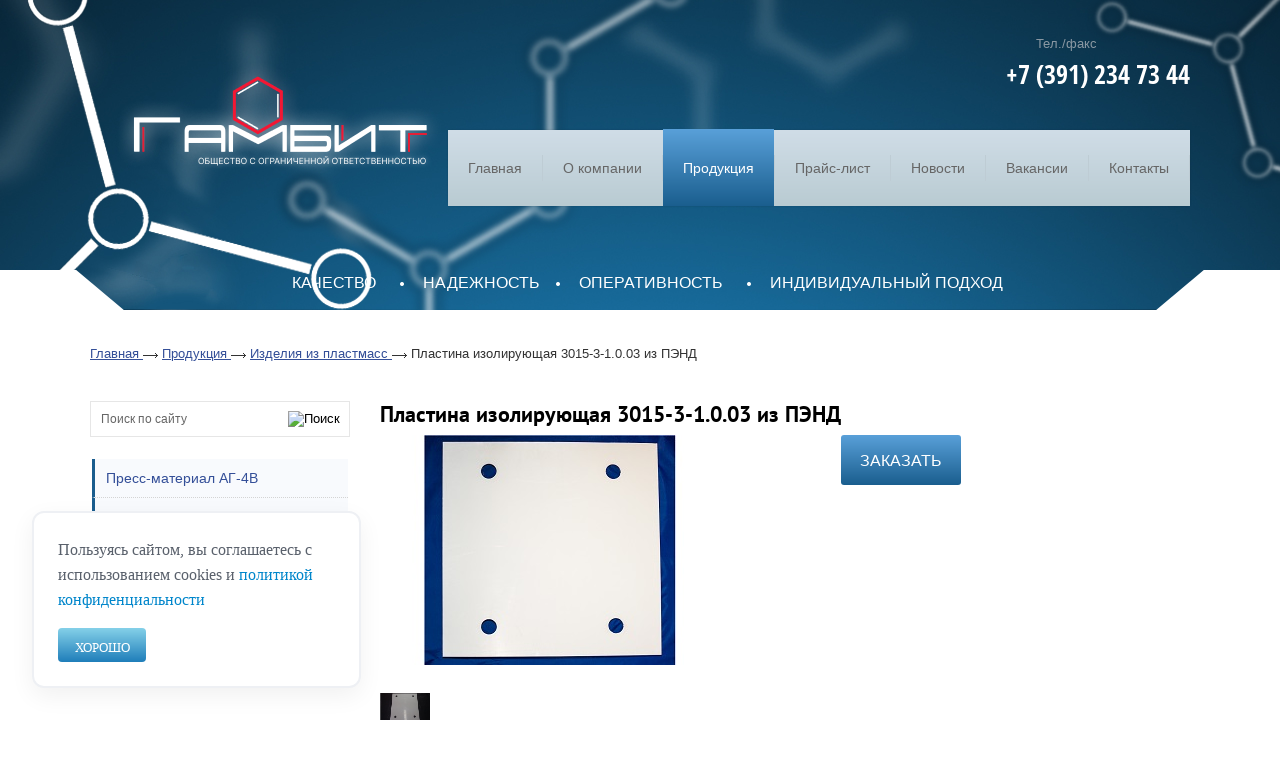

--- FILE ---
content_type: text/html; charset=utf-8
request_url: https://www.stekloplastic.com/produktsiya/izdeliya-iz-plastmass/plastinaizolir3015-detail
body_size: 9293
content:
<!DOCTYPE html>
<!--DOCTYPE html PUBLIC "-//W3C//DTD XHTML 1.0 Strict//EN" "http://www.w3.org/TR/xhtml1/DTD/xhtml1-strict.dtd"-->
<html xmlns="http://www.w3.org/1999/xhtml" xml:lang="ru-ru" lang="ru-ru" dir="ltr" >
	<head>
	<meta name="cmsmagazine" content="514f04b2a7feed8311452d55eddc6b7b" />
<base href="https://www.stekloplastic.com/" />
	<meta name="viewport" content="width=device-width, initial-scale=1.0">

		<!-- The following JDOC Head tag loads all the header and meta information from your site config and content. -->
		  <base href="http://www.stekloplastic.com/produktsiya/izdeliya-iz-plastmass/plastinaizolir3015-detail" />
  <meta name="robots" content="index, follow" />
  <meta http-equiv="content-type" content="text/html; charset=utf-8" />
  <meta name="description" content="Пластина изолирующая 3015-3-1.0.03 из ПЭНД купить в Красноярске по выгодной цене производителя. Доставка по всей России! Цены завода-производителя!" />
  <meta name="generator" content="Joomla! - Open Source Content Management" />
  <title>Пластина изолирующая 3015-3-1.0.03 из ПЭНД купить в Красноярске с доставкой по всей России</title>
  <link href="https://www.stekloplastic.com/produktsiya/izdeliya-iz-plastmass/plastinaizolir3015-detail" rel="canonical" />
  <link rel="stylesheet" href="/templates/default/css/vm-ltr-common.css?vmver=8836" type="text/css" />
  <link rel="stylesheet" href="/templates/default/css/vm-ltr-site.css?vmver=8836" type="text/css" />
  <link rel="stylesheet" href="/components/com_virtuemart/assets/css/vm-ltr-reviews.css?vmver=8836" type="text/css" />
  <link rel="stylesheet" href="/components/com_virtuemart/assets/css/chosen.css?vmver=8836" type="text/css" />
  <link rel="stylesheet" href="/components/com_virtuemart/assets/css/jquery.fancybox-1.3.4.css?vmver=8836" type="text/css" />
  <link rel="stylesheet" href="/media/system/css/modal.css" type="text/css" />
  <script src="/media/jui/js/jquery.min.js" type="text/javascript"></script>
  <script src="/media/jui/js/jquery-noconflict.js" type="text/javascript"></script>
  <script src="/media/jui/js/jquery-migrate.min.js" type="text/javascript"></script>
  <script src="/components/com_virtuemart/assets/js/jquery-ui.min.js" type="text/javascript"></script>
  <script src="/components/com_virtuemart/assets/js/jquery.ui.autocomplete.html.js" type="text/javascript"></script>
  <script src="/components/com_virtuemart/assets/js/jquery.noconflict.js" type="text/javascript" async="async"></script>
  <script src="/components/com_virtuemart/assets/js/vmsite.js?vmver=8836" type="text/javascript"></script>
  <script src="/components/com_virtuemart/assets/js/chosen.jquery.min.js?vmver=8836" type="text/javascript"></script>
  <script src="/components/com_virtuemart/assets/js/dynupdate.js?vmver=8836" type="text/javascript"></script>
  <script src="/components/com_virtuemart/assets/js/vmprices.js?vmver=8836" type="text/javascript"></script>
  <script src="/components/com_virtuemart/assets/js/fancybox/jquery.fancybox-1.3.4.pack.js?vmver=8836" type="text/javascript" defer="defer"></script>
  <script src="/media/system/js/mootools-core.js" type="text/javascript"></script>
  <script src="/media/system/js/core.js" type="text/javascript"></script>
  <script src="/media/system/js/mootools-more.js" type="text/javascript"></script>
  <script src="/media/system/js/modal.js" type="text/javascript"></script>
  <script src="/media/jui/js/bootstrap.min.js" type="text/javascript"></script>
  <script type="text/javascript">

		jQuery(function($) {
			SqueezeBox.initialize({});
			SqueezeBox.assign($('a.modal').get(), {
				parse: 'rel'
			});
		});
		function jModalClose() {
			SqueezeBox.close();
		}
//<![CDATA[
jQuery(document).ready(function() {
		jQuery('#VMmenu18_53992 li.VmClose ul').hide();
		jQuery('#VMmenu18_53992 li .VmArrowdown').click(
		function() {

			if (jQuery(this).parent().next('ul').is(':hidden')) {
				jQuery('#VMmenu18_53992 ul:visible').delay(500).slideUp(500,'linear').parents('li').addClass('VmClose').removeClass('VmOpen');
				jQuery(this).parent().next('ul').slideDown(500,'linear');
				jQuery(this).parents('li').addClass('VmOpen').removeClass('VmClose');
			}
		});
	});
//]]>
jQuery(document).ready(function(){
	jQuery('.hasTooltip').tooltip({"html": true,"container": "body"});
});
  </script>

		<link rel="shortcut icon" href="/favicon.png" type="image/png" />
		<link rel="stylesheet" href="/templates/default/css/template.css" type="text/css" />
		<link rel="stylesheet" href="/templates/default/css/mombil.css" type="text/css" />
		<script src="/templates/default/js/script.js" type="text/javascript"></script>
		<script src="/templates/default/js/parallax.js" type="text/javascript"></script>
		<script src="/templates/default/js/common.js" type="text/javascript"></script>
        <script type="text/javascript">
		jQuery(document).ready(function() {
			jQuery('.moduletable_client').prepend('<button class="next">></button>');
			jQuery('.moduletable_client').prepend('<button class="prev"><</button>');
			jQuery('.tzclients_client').myCarousel({
				btnNext: '.next',
				btnPrev: '.prev',
				visible: 6,
				rotateBy: 1
			});
		});
		</script>
		<script>
		jQuery(document).ready(function(){
		jQuery('#parallax .parallax-layer')
		.parallax({
		mouseport: jQuery('#parallax')
		});
		});
		</script>
		        <script type="text/javascript" src="/templates/default/js/privacy.js"></script>
        <script type="text/javascript">
            privacy({company: 'ООО «Гамбит»', date: '«31»  мая 2018 г.'});
        </script>
	</head>
	<body>

    <style>
        .cookie-notice {
            width: 277px;
            border-radius: 12px;
            border: 2px solid rgba(238, 240, 244, 1);
            box-shadow: 0px 8px 25px 0px rgba(0, 0, 0, 0.06);
            bottom: 32px;
            left: 32px;
            right: 0;
            background: rgba(255, 255, 255, 1);
            color: rgba(90, 97, 108, 1);
            position: fixed;
            font-weight: 600;
            padding: 24px;
            text-align: start;
            z-index: 1000;
            font-family: Roboto;
            font-weight: 400;
            font-size: 16px;
            line-height: 25px;
            display: none;
        }

        .cookie-notice button {
            border-radius: 4px;
            background: linear-gradient(180deg, #85D1E9 0%, #1F7EBA 100%);
            color: white;
            border: none;
            padding: 3px 15px;
            margin-top: 16px;
            cursor: pointer;
            text-transform:uppercase;
            font-family: Roboto;
            font-weight: 400;
            font-size: 13px;
            line-height: 33px;
            width: 88px;
            height: 34px;

        }
        .cookie-notice a{
            text-decoration: none;
        }
        .cookie-notice button:hover{
            background: linear-gradient(180deg, #8bd7ef 0%, #115e8f 100%);
            transition: 0.4s;
        }

        @media (max-width: 600px){
            .catalog_section_list .section_item li a {
                white-space: initial;
            }
            .cookie-notice{
                width: 84%;
                left: 0px;
                bottom: 10px;
                margin: 0 auto;
                font-size: 15px;
            }
            .cookie-notice button{
                width: 91%;
                padding: 3px 15px;
            }
        }

    </style>

    <div class="cookie-notice">
        Пользуясь сайтом, вы соглашаетесь с использованием cookies и
        <a href="/privacy" style="color: rgba(0, 134, 203, 1);">политикой конфиденциальности</a><br>
        <button data-cookie-btn>Хорошо</button>
    </div>

	<div class="m_f">
		<div class="mobil_menu">
			<div class="m_m">
				<img src="/images/menu_mobil.png"><span>Меню</span>
			</div>
		</div>
	</div>
	<div class="shop-menu">
		<ul class="nav menu mobile-menu">

			<li class="item-101 parent">
                <a href="/">Главная</a>
                <ul class="nav-child unstyled small">
                    <li class="item-127">
                        <a href="/vakansii">Вакансии</a>
                    </li>
                </ul>
            </li>

			<li class="item-102"><a href="/o-kompanii">О компании</a></li>
			<li class="item-103"><a href="/produktsiya">Продукция</a></li>
			<li class="item-104"><a href="/prajs-list">Прайс-лист</a></li>
			<li class="item-126"><a href="/novosti">Новости</a></li>
			<li class="item-106"><a href="/kontakty">Контакты</a></li>
		</ul>
	</div>
	<script>
		jQuery('.m_m').click(function() {
			jQuery('.shop-menu').slideToggle(500);
		});
	</script>

	<div id="wrap">
	<div id="top" class="2323">
		<div class="parallax-viewport" id="parallax">

			<!-- слои parallax с разной шириной -->
			
			<div class="parallax-layer layer_1">
			<img alt="Слой шапки сайта" src="/templates/default/images/sloi2.png" alt=""/>
			</div>
			<div class="parallax-layer layer_2">
			<img alt="Бэкграунд шапки сайта" src="/templates/default/images/sloi1.png" />
			</div>
			<div class="parallax-layer layer_3">
			<img alt="Фоновое изображение шапки сайта" src="/templates/default/images/sloi3.png" alt=""/>
			</div>
			<div id="top-inner">
						<div class="moduletable_logo">
						

<div class="custom_logo"  >
	<p><a href="https://www.stekloplastic.com/"><img src="/images/logo.png" alt="Логотип" /></a></p></div>
		</div>
			<div class="moduletable_phone">
						

<div class="custom_phone"  >
	<p><span>Тел./факс</span></p>
<p>+7 (391) 234 73 44</p></div>
		</div>
			<div class="moduletable_menu desktop-menu">
						<ul class="nav menu">
<li class="item-101"><a href="/" >Главная</a></li><li class="item-102"><a href="/o-kompanii" >О компании</a></li><li class="item-103 current active"><a href="/produktsiya" >Продукция</a></li><li class="item-104"><a href="/prajs-list" >Прайс-лист</a></li><li class="item-126"><a href="/novosti" >Новости</a></li><li class="item-127"><a href="/vakansii" >Вакансии</a></li><li class="item-106"><a href="/kontakty" >Контакты</a></li></ul>
		</div>
			<div class="moduletable_ben">
						

<div class="custom_ben"  >
	<ul>
<li>Качество</li>
      
<li>Надежность</li>
    
<li>Оперативность</li>
      
<li>Индивидуальный подход</li>
</ul></div>
		</div>
	
				</div>
		</div>
				
			</div>
		<div id="wrapper">
			<div class="center">
						<div class="moduletable_bread">
						
<ul itemscope itemtype="http://schema.org/BreadcrumbList" class="breadcrumb_bread">
			<li class="active">
			<span class="divider icon-location"></span>
		</li>
	
				<li itemprop="itemListElement" itemscope itemtype="http://schema.org/ListItem">
									<a itemprop="item" href="/" class="pathway">
						<span itemprop="name">
							Главная						</span>
					</a>
				
									<span class="divider">
						<img src="/media/system/images/arrow.png" alt="" />					</span>
								<meta itemprop="position" content="1">
			</li>
					<li itemprop="itemListElement" itemscope itemtype="http://schema.org/ListItem">
									<a itemprop="item" href="/produktsiya/manufacturer/?categorylayout=0&amp;showcategory=1&amp;showproducts=1&amp;productsublayout=0" class="pathway">
						<span itemprop="name">
							Продукция						</span>
					</a>
				
									<span class="divider">
						<img src="/media/system/images/arrow.png" alt="" />					</span>
								<meta itemprop="position" content="2">
			</li>
					<li itemprop="itemListElement" itemscope itemtype="http://schema.org/ListItem">
									<a itemprop="item" href="/produktsiya/izdeliya-iz-plastmass" class="pathway">
						<span itemprop="name">
							Изделия из пластмасс						</span>
					</a>
				
									<span class="divider">
						<img src="/media/system/images/arrow.png" alt="" />					</span>
								<meta itemprop="position" content="3">
			</li>
					<li itemprop="itemListElement" itemscope itemtype="http://schema.org/ListItem" class="active">
				<span itemprop="name">
					Пластина изолирующая 3015-3-1.0.03 из ПЭНД				</span>
				<meta itemprop="position" content="4">
			</li>
		</ul>
		</div>
	
				
				<div id="left">
							<div class="moduletable_search">
						<!--BEGIN Search Box -->
<form action="/produktsiya/search" method="get">
<div class="search_search">
<input name="keyword" id="mod_virtuemart_search" maxlength="20" alt="Поиск" class="inputbox_search" type="text" size="20" value="Поиск по сайту"  onblur="if(this.value=='') this.value='Поиск по сайту';" onfocus="if(this.value=='Поиск по сайту') this.value='';" /><input style="vertical-align :middle;height:16px;border: 1px solid #CCC;" type="image" value="Поиск" class="button_search" src="https://www.stekloplastic.com/components/com_virtuemart/assets/images/vmgeneral/search.png" onclick="this.form.keyword.focus();"/></div>
		<input type="hidden" name="limitstart" value="0" />
		<input type="hidden" name="option" value="com_virtuemart" />
		<input type="hidden" name="view" value="category" />
		<input type="hidden" name="virtuemart_category_id" value="0"/>

	  </form>

<!-- End Search Box -->
		</div>
			<div class="moduletable_cat">
						
<ul class="VMmenu" id="VMmenu18_53992" >

<li class="VmClose">
	<div>
		<a href="/produktsiya/press-material-ag-4v" >Пресс-материал АГ-4В</a>	</div>
</li>

<li class="VmClose">
	<div>
		<a href="/produktsiya/izdeliya-iz-pressmateriala-ag-4v" >Изделия из прессматериала АГ-4В</a>	</div>
</li>

<li class="VmClose">
	<div>
		<a href="/produktsiya/sinteticheskie-smoly" >Синтетические смолы</a>	</div>
</li>

<li class="VmOpen">
	<div>
		<a href="/produktsiya/izdeliya-iz-plastmass" >Изделия из пластмасс</a>	</div>
</li>
</ul>
		</div>
			<div class="moduletable_reklama">
						

<div class="custom_reklama"  >
	<p> </p>
<!--noindex-->
<div><span style="font-size: 14pt; color: #ff0000;">Реализуем: </span><br /><span style="font-size: 14pt; color: #ff0000;">Карбамид марки "А" </span><br /><span style="font-size: 14pt; color: #ff0000;">ГОСТ 2081-2010 </span></div>
<div><span style="font-size: 14pt; color: #ff0000;">Упаковка: мешок пп, 50 кг нетто</span></div>
<div><span style="font-size: 14pt; color: #ff0000;">Цена: 48 руб/кг с НДС</span></div>
<div><span style="font-size: 14pt; color: #ff0000;">Возможен наличный и безналичный расчёт.</span></div>
<div>Купим: <br />Бочки металлические Б/У 200л <br />звонить тел. +7 904 892 0028</div>
<div>На рынке появился материал АГ-4В из некачественного сырья, который не соответствует заявленным характеристикам ГОСТ 20437-89.<br />Требуйте сертификат качества!</div>
<div>Реализуем: <br />Формалин технический марки ФМ, ГОСТ 1625-2016 от 20кг;<br />Фенол технический марки А, ГОСТ 23519-93</div>
<div>Изготавливаем детали <br />любой сложности <br />по чертежам заказчика из пресс-материала АГ-4В</div>
<div>Оказываем услуги <br />по производству изделий <br />из давальческого сырья</div>
<div>Требуется: токарь ЧПУ <br />з/п 40-50 тыс. рублей <br />Опыт работы</div>
<!--/noindex--></div>
		</div>
	
				</div>

				<div id="component_vm">
					
					<div id="system-message-container">
	</div>

					
<div class="productdetails-view productdetails">

    
		<!--<div class="back-to-category">
    	<a href="/produktsiya/izdeliya-iz-plastmass" class="product-details" title="Изделия из пластмасс">Вернуться к: Изделия из пластмасс</a>
	</div>-->

        <h1>Пластина изолирующая 3015-3-1.0.03 из ПЭНД</h1>
    	<span class="sku"></span>    
    
    
    
    <div class="vm-product-container">
	<div class="vm-product-media-container">
	<div class="main-image">
		<a  rel='vm-additional-images' href="https://www.stekloplastic.com/images/stories/virtuemart/product/gambit_-1613.jpg"><img src="/images/stories/virtuemart/product/gambit_-1613.jpg" alt=""  /></a>		<div class="clear"></div>
	</div>
	
	</div>

	<div class="vm-product-details-container">
        <div class="push">Заказать</div>
        <script>
            jQuery(document).ready(function () {
                jQuery('.push').click(function () {
                    jQuery('.form_product').toggle(500);
                    jQuery('.item_prod').val(jQuery('.productdetails-view.productdetails h1').text());
                })
                jQuery('.close').click(function () {
                    jQuery('.form_product').toggle(500);
                })
            })
        </script>
	    <div class="spacer-buy-area">

		
		 <div class="clear"></div>
	<div class="addtocart-area">
		<form method="post" class="product js-recalculate" action="/produktsiya">
						<input type="hidden" name="option" value="com_virtuemart"/>
			<input type="hidden" name="view" value="cart"/>
			<input type="hidden" name="virtuemart_product_id[]" value="71"/>
			<input type="hidden" class="pname" value="Пластина изолирующая 3015-3-1.0.03 из ПЭНД"/>
			<input type="hidden" name="Itemid" value="103"/>		</form>

	</div>


		
	    </div>
	</div>
	<div class="clear"></div>


    </div>
<div class="additional-images">
			<div class="floatleft">
			<a title="20170331_111119" rel='vm-additional-images' href="https://www.stekloplastic.com/images/stories/virtuemart/product/20170331_111119.jpg"><img src="/images/stories/virtuemart/product/resized/20170331_111119_0x230.jpg" alt="20170331_111119"  /></a>		</div>
		<div class="clear"></div>
</div>

	        <div class="product-description">
	    	<span class="title">Описание</span>
	<p>Изолирующая пластина 3015-3-1.0.03 из полиэтилена низкого давления, с параметрами:</p>
<p>     600мм х 660мм,  толщина 4мм </p>        </div>
	
    
<script id="updDynamicListeners_js" type="text/javascript">//<![CDATA[ 
jQuery(document).ready(function() { // GALT: Start listening for dynamic content update.
	// If template is aware of dynamic update and provided a variable let's
	// set-up the event listeners.
	if (Virtuemart.container)
		Virtuemart.updateDynamicUpdateListeners();

}); //]]>
</script><script id="updateChosen_js" type="text/javascript">//<![CDATA[ 
if (typeof Virtuemart === "undefined")
	var Virtuemart = {};
	Virtuemart.updateChosenDropdownLayout = function() {
		var vm2string = {editImage: 'edit image',select_all_text: 'Выбрать все',select_some_options_text: 'Доступен для всех'};
		jQuery(function($) {
			jQuery(".vm-chzn-select").chosen({enable_select_all: true,select_all_text : vm2string.select_all_text,select_some_options_text:vm2string.select_some_options_text,disable_search_threshold: 5});
		});
	}
	Virtuemart.updateChosenDropdownLayout(); //]]>
</script><script id="vm.countryState_js" type="text/javascript"> //<![CDATA[
		jQuery( function($) {
			$("#virtuemart_country_id").vm2front("list",{dest : "#virtuemart_state_id",ids : "",prefiks : ""});
		});
//]]> </script><script id="vm.countryStateshipto__js" type="text/javascript"> //<![CDATA[
		jQuery( function($) {
			$("#shipto_virtuemart_country_id").vm2front("list",{dest : "#shipto_virtuemart_state_id",ids : "",prefiks : "shipto_"});
		});
//]]> </script><script id="jsVars_js" type="text/javascript">//<![CDATA[ 
vmSiteurl = 'https://www.stekloplastic.com/' ;
vmLang = "";
Virtuemart.addtocart_popup = '1' ; 
usefancy = true; //]]>
</script><script id="ready.vmprices_js" type="text/javascript">//<![CDATA[ 
jQuery(document).ready(function($) {
	Virtuemart.product(jQuery("form.product"));

	/*$("form.js-recalculate").each(function(){
		if ($(this).find(".product-fields").length && !$(this).find(".no-vm-bind").length) {
			var id= $(this).find('input[name="virtuemart_product_id[]"]').val();
			Virtuemart.setproducttype($(this),id);

		}
	});*/
}); //]]>
</script><script id="popups_js" type="text/javascript"> //<![CDATA[
	jQuery(document).ready(function($) {
		
			$('a.ask-a-question, a.printModal, a.recommened-to-friend, a.manuModal').click(function(event){
              event.preventDefault();
		      $.fancybox({
		        href: $(this).attr('href'),
		        type: 'iframe',
		        height: 550
		        });
		      });
			
	});
//]]> </script><script id="imagepopup_js" type="text/javascript">//<![CDATA[ 
jQuery(document).ready(function() {
		Virtuemart.updateImageEventListeners()
	});
	Virtuemart.updateImageEventListeners = function() {
		jQuery("a[rel=vm-additional-images]").fancybox({
			"titlePosition" 	: "inside",
			"transitionIn"	:	"elastic",
			"transitionOut"	:	"elastic"
		});
		jQuery(".additional-images a.product-image.image-0").removeAttr("rel");
		jQuery(".additional-images img.product-image").click(function() {
			jQuery(".additional-images a.product-image").attr("rel","vm-additional-images" );
			jQuery(this).parent().children("a.product-image").removeAttr("rel");
			var src = jQuery(this).parent().children("a.product-image").attr("href");
			jQuery(".main-image img").attr("src",src);
			jQuery(".main-image img").attr("alt",this.alt );
			jQuery(".main-image a").attr("href",src );
			jQuery(".main-image a").attr("title",this.alt );
			jQuery(".main-image .vm-img-desc").html(this.alt);
		}); 
	} //]]>
</script><script id="ajaxContent_js" type="text/javascript">//<![CDATA[ 
Virtuemart.container = jQuery('.productdetails-view');
Virtuemart.containerSelector = '.productdetails-view'; //]]>
</script> </div> 




					
				</div>
				
			</div>
					</div>
		<div id="bottom">
			<div id="bottom-inner">	
				<div id="bottom-left">	
				<div class="copy"><span>ООО «Гамбит»</span><br>Химический завод по производству стеклопластика АГ-4В</div>
					
					<div class="year">STEKLOPLASTIC.COM  &copy; 2026 <br/><span>Все права защищены</span></div>
                    <a href="/privacy" class="footer-privacy">Положение о защите персональных данных</a>
							<div class="moduletable_soc">
						

<div class="custom_soc"  >
	<p><img src="/images/fb.png" alt="" /> <img src="/images/vk.png" alt="" /> <img src="/images/tw.png" alt="" /> <img src="/images/goo.png" alt="" /> <img src="/images/in.png" alt="" /></p></div>
		</div>
	
				</div>
				<div id="bottom-right">	
				<script type="text/javascript" charset="utf-8" async src="https://api-maps.yandex.ru/services/constructor/1.0/js/?sid=oYlWbx04zbGq_VDvvd8LkWcb3qai-aR1&width=320&height=260&lang=ru_RU&sourceType=constructor&scroll=true"></script>
							<div class="moduletable_con">
							<h3>Контакты</h3>
						

<div class="custom_con"  >
	<p>ООО “Гамбит”</p>
<p> </p>
<div>
<p>Россия. г. <span itemprop="addressLocality">Красноярск</span></p>
<p>ул. <span itemprop="streetAddress">26 бакинских комиссаров д. 1, офис 117</span></p>
<p> </p>
<p>Время работы: пн. - чт. 8-17, пт. 8-16, сб.вс - выходной</p>
<p> </p>
<p><span itemprop="telephone">+7 (391) 234-72-15</span>, +7 950 413 9467 Начальник ОМТС</p>
<p>+7 (391) 234-72-15, +7 950 423 0139 Менеджер по продажам<span style="font-size: 8pt;"> </span></p>
<p><span itemprop="telephone">+7 (391) 234-72-14</span>, +7 950 422 2187 Менеджер по продажам</p>
<p><span itemprop="telephone">+7 (950) 436-92-47</span>  Заместитель директора по технологии и производству<span style="font-size: 8pt;"><br /></span></p>
</div></div>
		</div>
	
					
				</div>
				<div class="clr"></div>
			</div>
			<div class="clr"></div>
			
		</div>
		<div id="copyright">
					<a href="https://itb-company.com" target="_blank">Поддержка и разработка ITB Company</a>
			</div>
	</div>
	<!-- Yandex.Metrika counter -->
<script type="text/javascript">
    (function (d, w, c) {
        (w[c] = w[c] || []).push(function() {
            try {
                w.yaCounter38862755 = new Ya.Metrika({
                    id:38862755,
                    clickmap:true,
                    trackLinks:true,
                    accurateTrackBounce:true,
                    webvisor:true
                });
            } catch(e) { }
        });

        var n = d.getElementsByTagName("script")[0],
            s = d.createElement("script"),
            f = function () { n.parentNode.insertBefore(s, n); };
        s.type = "text/javascript";
        s.async = true;
        s.src = "https://mc.yandex.ru/metrika/watch.js";

        if (w.opera == "[object Opera]") {
            d.addEventListener("DOMContentLoaded", f, false);
        } else { f(); }
    })(document, window, "yandex_metrika_callbacks");
</script>
<noscript><div><img src="https://mc.yandex.ru/watch/38862755" style="position:absolute; left:-9999px;" alt="" /></div></noscript>
<!-- /Yandex.Metrika counter -->

            <div class="form_product">
            		<div class="moduletable">
						<script type="text/javascript" src="https://www.stekloplastic.com/media/mod_simpleform2/js/jquery.form.min.js"></script>
<script type="text/javascript" src="https://www.stekloplastic.com/media/mod_simpleform2/js/simpleform2.js"></script>
<link href="https://www.stekloplastic.com/media/mod_simpleform2/css/styles.css" rel="stylesheet" />
<script type="text/javascript">var SF2Lang=window.SF2Lang||{};SF2Lang["send"] = "Отправить";SF2Lang["close"] = "Закрыть";</script>
<script type="text/javascript">var SF2Config=window.SF2Config||{};SF2Config["simpleForm2_106"]={"ajaxURI": "https://www.stekloplastic.com/modules/mod_simpleform2/index.php","onBeforeSend": function(form){return true;},"onAfterReceive": function(form,responce){return true;},};</script><form method="post" id="simpleForm2_106" name="simpleForm2_106" enctype="multipart/form-data" class="simpleForm2  sf2Style-default sf2Layout-blocks sf2LayoutMode-full-width" ><input type="hidden" name="moduleID" value="106" /><input type="hidden" name="task" value="sendForm" /><input type="hidden" name="Itemid" value="103" /><input type="hidden" name="url" value="http://www.stekloplastic.com/produktsiya/izdeliya-iz-plastmass/plastinaizolir3015-detail?showall=1" /><input type="hidden" name="language" value="ru-RU" /><div class="sf2-header"><div class="sf2-title">Заказать звонок</div><div class="sf2-description">Оставьте заявку и наши специалисты свяжутся с вами в ближайшее время</div></div><div class="sf2-body">
<div class="close">
<img src="/images/close.png"/>
</div>
<div class='sf2-form-group no-label'>
<div class="sf2-form-item" id="simpleForm2_106_vashe_imja" ><div class="sf2-form-label-wrap"><label for="simpleForm2_106_vashe_imja_elem">Ваше имя <span class="sf2-required">*</span></label></div><div class="sf2-form-element-wrap"><input  placeholder="Имя" type="text" required="required" name="vashe_imja" id="simpleForm2_106_vashe_imja_elem" class=" sf2-element" /></div></div>
</div>
<div class='sf2-form-group no-label'>
<div class="sf2-form-item" id="simpleForm2_106_vash_telefon" ><div class="sf2-form-label-wrap"><label for="simpleForm2_106_vash_telefon_elem">Ваш телефон <span class="sf2-required">*</span></label></div><div class="sf2-form-element-wrap"><input  placeholder="Телефон" type="text" required="required" name="vash_telefon" id="simpleForm2_106_vash_telefon_elem" class=" sf2-element" /></div></div>
</div>
<div class='sf2-form-group' style="display:none;">
<div class="sf2-form-item" id="simpleForm2_106_imja_produkta" ><div class="sf2-form-label-wrap"><label for="simpleForm2_106_imja_produkta_elem">Имя продукта</label></div><div class="sf2-form-element-wrap"><input  class="item_prod sf2-element" type="text" name="imja_produkta" id="simpleForm2_106_imja_produkta_elem" /></div></div>
</div>
<div class='sf2-form-group rever'>
<div class="sf2-form-item" id="simpleForm2_106_cefdb516be5de8dd522d7f6778f8c5b1" ><div class="sf2-form-element-wrap"><div class="sf2-checkboxes"><label class="sf2-checkbox-label"><input type="checkbox" name="cefdb516be5de8dd522d7f6778f8c5b1" value="ok" /><i></i>Согласие на</label>
</div></div></div>
 <a href="javascript:void(0);" class="privacy"> Политику конфиденциальности</a>
</div>
<div class='sf2-form-group'>
<div class="sf2-form-item" id="simpleForm2_106_f9e6f52fe46f18fdddc2e500edd7ff9b" ><div class="sf2-form-element-wrap"><span class="sf2-submit-container"><button  type="submit" name="f9e6f52fe46f18fdddc2e500edd7ff9b" id="simpleForm2_106_f9e6f52fe46f18fdddc2e500edd7ff9b_elem" class=" sf2-element">Отправить</button></span></div></div>
</div>
</div></form>		</div>
	
        </div>
    	
	<script>
document.getElementById('toggle').addEventListener('click', function(event) {
    event.preventDefault(); // Предотвращаем перезагрузку страницы

    // Находим скрытую форму
    var hiddenForm = document.getElementById('hiddenForm');
    
    // Проверяем, отображается ли форма, и переключаем видимость
    if (hiddenForm.style.display === 'none') {
        hiddenForm.style.display = 'block'; // Показываем форму
    } else {
        hiddenForm.style.display = 'none'; // Скрываем форму
    }
});
</script>

	</body>
</html>


--- FILE ---
content_type: text/css
request_url: https://www.stekloplastic.com/templates/default/css/vm-ltr-common.css?vmver=8836
body_size: 2332
content:

/* vm-general.css */
*:focus { outline: none; }
.clr {clear:both;overflow:hidden;}
.clear,br.clear{clear:both;}
div.clear {height:0px;line-height: 0px;font-size: 0px; margin:0;padding:0;}
.dummy{background: none;width:5%;}
div.spacer {position: relative;}
div.spaceStyle{padding: 0px; margin: 5px; spacing: 0px;}
.icons{text-align:right;float:right;margin:4px 0 10px 30px;}
.vmicon, .vmiconFE{background:url(../images/vm2-sprite.png) no-repeat top left;}
fieldset {border:none;}
.vmquote{font-size:smaller;}
.vm-notice{color: #CC0000;}
span.bold,div.bold{font-weight:700;}

/* hide inline style as class */
.floatright,span.floatright{float:right;}
.floatleft,span.floatleft{float:left;}
.vm-display {display: block;} 
.vm-nodisplay {display: none;}
.line-through{text-decoration:line-through}
.inline{display: inline;}
td.pricePad{padding-right: 10px;}
td.priceCol{white-space:nowrap;}
.priceColor2{color:gray;}

/* hide inline style as class END */

/* general style - needs to be at the beginning so it can be overwritten by specific style later */
.additional-images,.featured-view .product-price,.latest-view .product-price,.topten-view .product-price,.recent-view .product-price,.output-billto,.output-shipto{margin:10px 0;}
.ask-a-question,.manufacturer,.manufacturer-details-view .email-weblink,.manufacturer-details-view .description{margin:0 0 10px;}
.customer-reviews,.ask-a-question-view .form-field{margin:25px 0 0;}
/*span.title{font-weight:700;display:block;border-bottom:solid #CAC9C9 1px;font-size:14px;margin:0 0 6px;}*/
span.variant-name,span.custom-variant-name{width:100px;float:left;display:block;margin-bottom:5px;}

.browse-view .row .product .spacer img,.related-products-view .row .product .spacer img{width:auto;height:auto;}
.display-number,.control-buttons,.right{text-align:right !important;}
.general-bg,input.custom-attribute,input.quantity-input,.manufacturer-product-link a,a.ask-a-question,input.vm-default,a.product-details,a.details,div.details,button.default{background:#e8e8e8 url(../images/vmgeneral/backgrounds.png) top repeat-x;border:solid #CAC9C9 1px;border-radius:4px;-webkit-border-radius:4px;-moz-border-radius:4px;color:#777;text-decoration:none;padding:5px 5px 4px;}
span.custom-variant-inputbox input.custom-attribute:hover,span.quantity-box input.quantity-input:hover,input.vm-default:hover,span.quantity-box input.quantity-input:hover,.ask-a-question-view input.counter:hover,.ask-a-question-view input#email:hover,table.user-details input:hover,a.ask-a-question:hover,a.details:hover,div.details:hover,a.product-details:hover,button.default:hover{
    background:#e8e8e8 url(../images/vmgeneral/backgrounds.png) repeat-x;
    background-position:0 -40px;
    color:#000;
    text-decoration:none;
}
/* Let's have a general button for pagination, backtocat, whatever
button, .button {padding: 4px 6px;border: 1px solid #666;background-color: #f5fffa;}
*/
/* general style END */

#ui-tabs ul#tabs{list-style-type:none;overflow:hidden;margin:0;padding:1.0em 1.0em 0;}
#ui-tabs ul#tabs li{display:inline-block;cursor:pointer;background:#f2f2f2;padding:0.5em 1.0em 0.2em;}
#ui-tabs ul#tabs li.current{display:inline-block;background:#ccc;color:#444;}
#ui-tabs .tabs{padding:1.0em;}
#ui-tabs .dyn-tabs{overflow:auto;display:none;}

/* Align rows in products sublayout */
.vm-col {margin: 0.1em 0.1em;width: 60%;}
.vm-col-1 {width: 100%;} .vm-col-2 {width: 48%;} .vm-col-3 {width: 31.914893614%;} .vm-col-4 {width: 23.8%;} .vm-col-5 {width: 19%;} .vm-col-6 {width: 16%;} .vm-col-8 {width: 12%;} .vm-col-9 {width: 11%;} .vm-col-10 {width: 9%;} .vm-col-11 {width: 8%;} .vm-col-12 {width: 7%;}
/* Products sublayout end */


.vm2-modallink{height:16px;margin-left: 3px;vertical-align:top;width:16px;display:inline-block; background: url("../images/icon_external_link.gif") no-repeat scroll left top transparent;}
.vm2-warning{background-position:0 -1383px;width:50px;height:40px;}

input.highlight-button{background:#0077b3 ; color:#fff;border:1px solid #00669a;border-radius:4px;-webkit-border-radius:4px;-moz-border-radius:4px;font-size:12px;cursor:pointer;text-align:center;letter-spacing:1px;display:inline-block;text-decoration:none;padding:4px 8px 2px;}
input.highlight-button:visited{color:#fff;}

button.default{display:inline-block;cursor:pointer;padding:5px 8px 4px;}
button.default:hover{color:#777;}
a.highlight,a.highlight:visited{background:#0077b3 ;border:solid #00669a 1px;border-radius:4px;-webkit-border-radius:4px;-moz-border-radius:4px;display:inline-block;text-decoration:none;background-position:0 -160px;color:#fff;padding:3px 8px 1px;}
textarea.virtuemart{background:#fff;border:solid #ccc 1px;border-radius:4px;-webkit-border-radius:4px;-moz-border-radius:4px;color:#777;text-align:left;padding:5px 5px 4px;}

.vm-button-correct,.vm-button-correct:hover,.vm-button-correct:visited{font-size:1.2em;font-weight:700;display:inline-block;text-decoration:none;color:#777;}
.vm-button-correct,.vm-button-correct:link,.vm-button-correct:visited{background:#0077b3 ;background-position:0 -160px;color:#fff;border:solid #00669a 1px;border-radius:4px;-webkit-border-radius:4px;-moz-border-radius:4px;cursor:pointer;text-align:center;letter-spacing:1px;display:inline-block;text-decoration:none;padding:6px 12px 3px;}
.vm-button-correct:hover{background-position:0 -200px;color:#f2f2f2;text-decoration:none;}

.width1{width:1%;}.width2{width:2%;}.width3{width:3%;}.width4{width:4%;}.width5{width:5%;}.width6{width:6%;}.width7{width:7%;}.width8{width:8%;}.width9{width:9%;}.width10{width:10%;}.width11{width:11%;}.width12{width:12%;}.width13{width:13%;}.width14{width:14%;}.width15{width:15%;}.width16{width:16%;}.width17{width:17%;}.width18{width:18%;}.width19{width:19%;}.width20{width:20%;}.width21{width:21%;}.width22{width:22%;}.width23{width:23%;}.width24{width:24%;}.width25{width:25%;}.width26{width:26%;}.width27{width:27%;}.width28{width:28%;}.width29{width:29%;}.width30{width:30%;}.width31{width:31%;}.width32{width:32%;}.width33{width:33%;}.width34{width:34%;}.width35{width:35%;}.width36{width:36%;}.width37{width:37%;}.width38{width:38%;}.width39{width:39%;}.width40{width:40%;}.width41{width:41%;}.width42{width:42%;}.width43{width:43%;}.width44{width:44%;}.width45{width:45%;}.width46{width:46%;}.width47{width:47%;}.width48{width:48%;}.width49{width:49%;}.width50{width:50%;}.width51{width:51%;}.width52{width:52%;}.width53{width:53%;}.width54{width:54%;}.width55{width:55%;}.width56{width:56%;}.width57{width:57%;}.width58{width:58%;}.width59{width:59%;}.width60{width:60%;}.width61{width:61%;}.width62{width:62%;}.width63{width:63%;}.width64{width:64%;}.width65{width:65%;}.width66{width:66%;}.width67{width:67%;}.width68{width:68%;}.width69{width:69%;}.width70{width:70%;}.width71{width:71%;}.width72{width:72%;}.width73{width:73%;}.width74{width:74%;}.width75{width:75%;}.width76{width:76%;}.width77{width:77%;}.width78{width:78%;}.width79{width:79%;}.width81{width:81%;}.width82{width:82%;}.width83{width:83%;}.width84{width:84%;}.width85{width:85%;}.width86{width:86%;}.width87{width:87%;}.width88{width:88%;}.width89{width:89%;}.width90{width:90%;}.width91{width:91%;}.width92{width:92%;}.width93{width:93%;}.width94{width:94%;}.width95{width:95%;}.width96{width:96%;}.width97{width:97%;}.width98{width:98%;}.width99{width:99%;}.width100{width:100%;}

--- FILE ---
content_type: text/css
request_url: https://www.stekloplastic.com/templates/default/css/template.css
body_size: 3672
content:
@charset "UTF-8";
@font-face {
    font-family: 'OpenSans-CondBold';
    src: url('OpenSans-CondBold.ttf');
    src: local('O'),
    url('OpenSans-CondBold.ttf') format('truetype');
    font-weight: normal;
    font-style: normal;
}

@font-face {
    font-family: 'PTSansRegular';
    src: url('PTSansRegular.ttf');
    src: local('O'),
    url('PTSansRegular.ttf') format('truetype');
    font-weight: normal;
    font-style: normal;
}

@font-face {
    font-family: 'PTSansBold';
    src: url('PTSansBold.ttf');
    src: local('O'),
    url('PTSansBold.ttf') format('truetype');
    font-weight: normal;
    font-style: normal;
}

* {
    margin: 0;
    padding: 0;
}

body {
    background: #fff;
    width: 100%;
    font-size: 14px;
    font-family: 'Arial', sans-serif;
}

a {
    color: #344f98;
}

a:hover {
    text-decoration: none;
}

h1, h2, h3, h4, h5, h6 {
    font-family: 'PTSansBold';
    font-weight: normal;
}

table {
    font-family: "Lucida Sans Unicode", "Lucida Grande", Sans-Serif;
    text-align: left;
    border-collapse: separate;
    border-spacing: 5px;
    background: #7DA1B5;
    color: #656665;
    border: 16px solid #7DA1B5;
    border-radius: 20px;
}

th {
    font-size: 18px;
    padding: 10px;
}

td {
    background: #fff;
    padding: 10px;
}

.clr {
    clear: both;
}

/* #wrap {
overflow: hidden;
} */
#wrapper {
    width: 1100px;
    margin: 0 auto;
}

#top {
    height: 310px;
    background: url('../images/fon.jpg') no-repeat top center;
    background-size: 100% 100%;
}

#top-inner {
    width: 1100px;
    margin: 0px auto;
    position: relative;
    height: 310px;
}

.parallax-viewport { /* ????? ????????? ????? */
    width: 100%;
    height: 310px;
    background: url('../images/fon.jpg') no-repeat top center;
}

.parallax-viewport {
    /* ??? ?? ??????? ??????, ??? ??? ??? ???? ? ???? ???????
    ????? ?????????? width ? height*/
    position: relative;
    overflow: hidden;
}

.parallax-layer {
    /* ???????????? ???????????????? ??? ?????? ???????? */
    position: absolute;
}

.layer_1 {
    width: 98%;
    height: 333px;
}

.layer_2 {
    width: 95%;
    height: 334px;
}

.layer_3 {
    width: 91%;
    height: 295px;
}

.layer_3 img {
    position: absolute;
    top: -12px;
    right: -140px;
}

.moduletable_logo {
    float: left;
    margin: 40px 0 0 0;
}

.moduletable_form {
    float: left;
    margin: 50px 0 0 350px;
    background: url(../images/phone.png) no-repeat center left;
    padding: 13px 0 13px 50px;
}

.moduletable_form .sscf-popup {
    cursor: pointer;
    background: none !important;
    border-radius: 0 !important;
    font-family: 'PTSansRegular';
    border: none;
    color: #fff;
    font-size: 14px;
    padding: 0px;
    display: block;
    transition: all 0.4s ease;
    border-bottom: 1px dashed #fff;
}

.moduletable_phone {
    float: right;
    font-family: 'OpenSans-CondBold';
    font-size: 26px;
    color: #fff;
    margin: 20px 0 0 0;
}

.moduletable_phone span {
    color: #8997a2;
    font-size: 13px;
    font-family: 'Arial', sans-serif;
    padding: 0 30px;
}

.moduletable_ben {
    clear: both;
    position: relative;
    top: 58px;
    width: 1080px;
    margin: 0 auto;
    text-align: center;
}

.moduletable_ben::before, .moduletable_ben::after {
    position: absolute;
    content: "";
    height: 40px;
    width: 9999px;
    bottom: -18px;
}

.moduletable_ben::before {
    background: #fff;
    right: 100%;
    transform: skew(50deg);
}

.moduletable_ben::after {
    background: #fff;
    left: 100%;
    transform: skew(-50deg);
}

.moduletable_ben li {
    color: #fff;
    text-transform: uppercase;
    display: inline;
    padding: 15px 0px 18px 15px;
    font-size: 16px;
    position: relative;
}

.moduletable_ben li:before {
    position: absolute;
    content: '';
    background: url(../images/disc.png) no-repeat center left;
    width: 5px;
    height: 5px;
    top: 43%;
    left: -8px;
}

.moduletable_ben li:first-child:before {
    background: none;
}

/*����*/
.moduletable_menu {
    clear: both;
    position: absolute;
    right: 0;
    top: 130px;
}

.moduletable_menu ul {
    background: linear-gradient(to top, #b9cbd2, #d0dde7);
    padding: 30px 0;
    box-shadow: 0 0 3px -2px #000;
}

.moduletable_menu ul li {
    list-style-type: none;
    display: inline;
    padding: 5px 0px;
    font-size: 14px;
    border-right: 1px solid #beccd4;
}

.moduletable_menu ul li.active a,
.moduletable_menu ul li:hover a {
    color: #fff;
    background: linear-gradient(to top, #1a5e8e, #59a0d9);
}

.moduletable_menu ul li a {
    color: #666666;
    text-decoration: none;
    padding: 31px 20px 30px;
}

#wrapper div.center {
    margin: 35px 0 0 0;
}

.moduletable_naprav h3 {
    font-size: 22px;
    text-transform: uppercase;
    text-align: center;
    margin: 0px 0px 35px;
    padding: 10px 0 0 0;
}

.moduletable_naprav .item {
    clear: both;
    padding: 20px 0;
}

.moduletable_naprav .item_img {
    float: left;
    margin: 0 20px 0 0;
}

.moduletable_naprav .item_text {
    overflow: hidden;
    padding: 35px 0 0;
    color: #999999;
}

.moduletable_naprav .item_text h4 {
    font-size: 16px;
    text-transform: uppercase;
    color: #333333;
    font-family: 'Arial', sans-serif;
    margin: 0 0 10px 0;
    font-weight: bold;
}

.moduletable_naprav .item_text .readmore {
    color: rgb(52, 79, 152);
    font-size: 13px;
    display: block;
    margin: 10px 0px;
}

.moduletable_naprav .text {
    font-size: 22px;
    color: #888888;
    font-weight: bold;
    text-align: center;
    clear: both;
    padding: 50px 0 70px;
}

.moduletable_client {
    background: #e3e4e6;
    padding: 0 0 80px 0;
    position: relative;
}

.moduletable_client h3 {
    font-size: 22px;
    color: #333333;
    text-transform: uppercase;
    text-align: center;
    padding: 60px 0;
}

.moduletable_client ul li {
    display: inline;
    padding: 0 15px;
}

.tzclients_client {
    margin: 0 auto;
}

.tzclients_client {
	width: 925px !important;
}

.moduletable_client .prev {
    position: absolute;
    background: url(../images/prev.png) no-repeat center;
    left: 0;
    top: 50%;
    border: none;
    text-indent: -9999px;
    width: 30px;
    height: 45px;
    cursor: pointer;
}

.moduletable_client .next {
    position: absolute;
    background: url(../images/next.png) no-repeat center;
    right: 0;
    top: 50%;
    border: none;
    text-indent: -9999px;
    width: 30px;
    height: 45px;
    cursor: pointer;
}

.moduletable_client::before, .moduletable_client::after {
    position: absolute;
    content: "";
}

.moduletable_client::before {
    background: #e3e4e6;
    width: 100%;
    height: 372px;
    left: 0;
}

.moduletable_company h3 {
    font-size: 22px;
    color: #333333;
    text-transform: uppercase;
    text-align: center;
    padding: 80px 0 45px;
}

.moduletable_company {
    color: #888888;
    padding: 0 60px;
}

.moduletable_company p {
    line-height: 1.7;
}

.moduletable_bread {
    margin: 0 0 40px 0;
}

.moduletable_bread li {
    display: inline;
    font-size: 13px;
    color: #333333;
}

.moduletable_bread li a {

}

#component {
    font-family: 'PTSansRegular';
    font-size: 13px;
}

#component p,
#component_vm p {
    padding: 0 0 10px 0;
    line-height: 1.7;
}

#component h2, #component h2 a,
#component_vm h1 {
    color: #000;
    font-size: 22px;
    text-decoration: none;
    margin: 0 0 20px 0;
    text-align: left;
}

#component h2 a:hover {
    color: #2b2b2b;
}

#left {
    width: 260px;
    float: left;
}

.moduletable_search {
    position: relative;
}

.moduletable_search input[type=text] {
    border: 1px solid rgb(230, 230, 230);
    padding: 10px;
    width: 100%;
    box-sizing: border-box;
    font-size: 12px;
    color: rgb(102, 102, 102);
}

.moduletable_search .button_search {
    position: absolute;
    border: medium none !important;
    right: 10px;
    top: 10px;
}

.moduletable_cat {
    margin: 20px 0 0 0;
}

.moduletable_cat li {
    background: #f8fafd;
    border-bottom: 1px dotted #d4d4d4;
    padding: 11px;
    border-left: 3px solid #1a5d8e;
}

.moduletable_cat li a {
    text-decoration: none;
}

.moduletable_cat li.VmOpen,
.moduletable_cat li:hover {
    background: #bcd9ef;
}

.moduletable_cat li.VmOpen a,
.moduletable_cat li:hover a {
    color: #222222;
}

#component_vm {
    float: left;
    width: 840px;
    box-sizing: border-box;
    padding: 0 0 0 30px;
}

#wrapper div.center:after {
    content: '.';
    visibility: hidden;
    height: 0px;
    display: block;
    clear: both;
}

#copyright {
    padding: 12px 15%;
    background: #2a2a2a;
    text-align: right;
}

#copyright a {
    font-size: 12px;
    color: rgb(153, 153, 153);
    text-decoration: none;
}

#bottom {
    background: #3b3b3b;
    margin: 50px 0 0 0;
    padding: 70px 0 50px;
    color: #999999;
}

#bottom-inner {
    width: 1100px;
    margin: 0px auto;
    background: url(../images/footer.png) no-repeat top right;
}

#bottom-left {
    float: left;
    width: 50%;
}

#bottom-right {
    width: 33%;
    float: right;
}

.copy span {
    font-size: 26px;
    color: #cccccc;
}

.moduletable_form_bot {
    width: 340px;
}

.moduletable_form_bot .sscf-form .sscf-input {
    background: #464646;
    border: none;
    outline: none;
    border-radius: 0;
    font-size: 13px;
    font-family: Arial, sans-serif;
    font-weight: normal;
    height: auto;
    line-height: normal;
    padding: 10px;
    position: relative;
    color: #fff;
}

.moduletable_form_bot .sscf-form .fl_label {
    top: 18px;
    font-family: Arial, sans-serif;
    font-size: 13px;
}

.moduletable_form_bot .sscf-form .fl_wrap {
    height: 36px;
}

.moduletable_form_bot h3 {
    font-size: 16px;
    color: rgb(255, 255, 255);
    font-weight: normal;
    font-family: arial;
    margin: 40px 0px 10px;
}

.moduletable_form_bot .rf_submit {
    background: #333333 !important;
    border-radius: 0 !important;
    border: none;
    color: #999999;
    font-size: 13px;
    margin: 0px;
    float: right;
}

.moduletable_form_bot .sscf-form textarea,
.moduletable_form_bot .fl_wrap_textarea {
    height: 100px !important;
}

.pagination {
    margin: 20px auto;
}

.pagination ul {
    list-style-type: none;
}

.pagination li {
    float: left;
    padding: 10px;
}

.year {
    clear: both;
    padding: 60px 0px 20px;
    color: #fff;
}

.year span {
    font-size: 12px;
    color: #999;
    border-bottom: 1px dotted #999;
}

.moduletable_con {
    margin: 45px 0px 0px;
    font-size: 13px;
}

.moduletable_con h3 {
    color: #fff;
    font-family: arial;
    margin: 0 0 20px 0;
}

.moduletable_reklama {
    font-size: 16px;
    color: rgb(255, 255, 255);
    font-family: "PTSansRegular";
    margin: 100px 0 0 0;
}

.custom_reklama div {
    background: transparent linear-gradient(to top, rgb(26, 94, 142), rgb(89, 160, 217)) repeat scroll 0% 0%;
    padding: 50px 25px;
    text-align: center;
    line-height: 1.7;
    margin: 20px 0;
}

.news .moduletable_naprav .item .item_img img {
    width: 100%;
}

.news .moduletable_naprav .item .item_img {
    margin: 0 auto;
    float: none;
    overflow: hidden;
    height: 250px;
}

.news .moduletable_naprav .item {
    float: left;
    border: 1px solid #e7e7e7;
    min-width: 220px;
    margin: 0 20px 0 0;
    width: 250px;
    padding: 0;
    clear: none;
    position: relative;
}

.news .moduletable_naprav .item .item_text {
    overflow: visible;
    padding: 0 0 0 0;
}

.news .moduletable_naprav .item .item_text a {
    font-size: 16px;
    font-family: arial;
    display: block;
    margin: 10px 0 0 10px;
}

.news .moduletable_naprav .item .item_text .introtext {
    font-size: 14px;
    font-family: arial;
    display: block;
    margin: 10px 10px 10px 10px;
}

.blog .page-header a {
    font-size: 30px;
}

.item-page.news .pull-left.item-image {
    float: left;
    margin: 0px 30px 25px 0px;
}

#component .item-page.news p {
    line-height: 24px;
    font-size: 13px;
}

.blog_news .pagination .counter.pull-right {
    display: none;
}

.blog_news .pagination {
    margin: 0 auto;
    text-align: center;
    width: 100%;
    height: 50px;
    display: block;
}

.blog_news .pagination li.pagination-item {
    float: none;
    display: inline-block;
    vertical-align: top;
    padding: 0;
}

.blog_news .pagination li.pagination-item a {
    color: #0f37a8;
    text-decoration: none;
    width: 38px;
    height: 23px;
    display: block;
    padding: 6px 0 0 0;
}

.blog_news .pagination li.pagination-item span {
    background: #999999;
    color: white;
    width: 38px;
    height: 23px;
    display: block;
    padding: 6px 0 0 0;
}

.blog_news .pagination li.pagination-item {
    float: none;
    display: inline-block;
    vertical-align: top;
    padding: 0;
    font-size: 16px;
}

#component .blog_news h2 a {
    font-size: 16px;
    text-transform: uppercase;
}

#component .blog_news h2 {
    line-height: 18px;
    margin: 0 0px 15px 0;
}

#component .blog_news .introtext {
    font-size: 14px;
    color: #999999;
    line-height: 16px;
    margin: 0;
}

.blog_news .news_b {
    float: left;
    height: 250px;
    width: 50%;
}

.blog_news .pull-left.item-image {
    float: left;
    width: 140px;
    margin-right: 30px;
    height: 160px;
}

.blog_news .pull-left.item-image img {
    width: 140px;
    height: 140px;
    border-radius: 100px;
    border: 3px solid #dadada;
    padding: 2px;
}

.blog_news .pull-left.item-image {
    float: left;
    width: 146px;
    height: 160px;
}

.blog_news .data {
    font-size: 14px;
    color: #212121;
    margin-bottom: 5px;
    margin-top: 10px;
}

.blog_news .href a {
    color: #344f98;
    display: block;
    margin-top: 15px;
}

.push {
    background: transparent linear-gradient(to top, rgb(26, 94, 142), rgb(89, 160, 217)) repeat scroll 0% 0%;
    color: white;
    width: 120px;
    height: 33px;
    text-align: center;
    font-size: 16px;
    text-transform: uppercase;
    padding: 17px 0 0 0;
    cursor: pointer;
    -webkit-transition: all 0.3s ease-in 0s;
    -moz-transition: all 0.3s ease-in 0s;
    transition: all 0.3s ease-in 0s;
    border-radius: 3px;
	margin-left:15px;
}

.push:hover {
    opacity: 0.7;
}

.form_product {
    display: none;
    position: fixed;
    top: 20%;
    left: 50%;
    transform: translateX(-50%);
    background: white;
    width: 420px;
    padding-bottom: 20px;
    border: 1px solid #7b7b7b;
}

.form_product .close {
    position: absolute;
    right: 22px;
    cursor: pointer;
    top: 20px;
}

.form_product .sf2-header .sf2-title {
    text-align: center;
    font-size: 20px;
    padding-top: 25px;
}

.form_product .sf2-header .sf2-description {
    color: #545454;
    font-size: 14px;
    text-align: center;
    width: 270px;
    margin: 0 auto;
    line-height: 20px;
    padding: 10px 0 10px 0;
}

.form_product .sf2-form-group.no-label label {
    display: none;
}

.form_product .sf2-form-group input.sf2-element {
    width: 320px;
    height: 40px;
    border: 1px solid #dadada;
    border-radius: 0;
}

.form_product .sf2-form-group {
    text-align: center;
}

.form_product .sf2Style-default button.sf2-element[type="submit"] {
    background: transparent linear-gradient(to top, rgb(26, 94, 142), rgb(89, 160, 217)) repeat scroll 0% 0%;
    color: white;
    width: 120px;
    height: 40px;
    text-align: center;
    font-size: 16px;
    text-transform: uppercase;
    padding: 0 0 0 0;
    font-size: 14px;
    cursor: pointer;
    -webkit-transition: all 0.3s ease-in 0s;
    -moz-transition: all 0.3s ease-in 0s;
    transition: all 0.3s ease-in 0s;
    border-radius: 0;
}

.form_product .sf2Style-default button.sf2-element[type="submit"]:hover {
    background: transparent linear-gradient(to top, #69a038, #82bc4e) repeat scroll 0 0;
}

.form_product .privacy {
    color: #545454;
    font-size: 13px;
}

.form_product .sf2-form-group.rever .sf2-form-item {
    display: inline-block;
    color: #545454;
    font-size: 13px;
}

.form_product .sf2-form-group.rever .sf2-form-item label.sf2-checkbox-label {
    margin: 0 5px 5px 0;
}

.nav.menu .parent{
    position: relative;
}

.desktop-menu .parent:after{
    content: '';
    top: 0;
    bottom: 0;
    margin: auto;
    right: 3px;
    width: 13px;
    height: 13px;
    position: absolute;
    transform: rotate(90deg);
    background: url(/templates/default/images/arrow-point-to-right.png) no-repeat center;
    background-size: 100%;
}

.desktop-menu .parent .nav-child{
    z-index: 1;
    display: none;
    position: absolute;
    bottom: -390%;
}

.desktop-menu .parent:hover .nav-child{
    display: block;
}

.mobile-menu .nav-child {
    display: none;
}

.mobile-menu .nav-child li{
    border-bottom: 0;
    padding-left: 25px;
}

.mobile-menu .parent:after{
    content: '';
    top: 0;
    bottom: 0;
    margin: auto;
    right: 3px;
    width: 23px;
    height: 43px;
    position: absolute;
    transform: rotate(90deg);
    background: url(/templates/default/images/arrow-point-to-right.png) no-repeat center;
    background-size: 100%;
}

.footer-privacy {
    display: inline-block;
    margin-bottom: 20px;
    font-size: 12px;
    color: #999;
    border-bottom: 1px dotted #999;
    text-decoration: none;
}

--- FILE ---
content_type: text/css
request_url: https://www.stekloplastic.com/templates/default/css/mombil.css
body_size: 1400
content:
.mobil_menu{
    display: none;
    cursor: pointer;
}
.shop-menu {
    position: fixed;
    top: 31px;
    background: white;
    width: 100%;
    z-index: 109;
    left: 0;
    display: none;
}
.shop-menu li {
    list-style: none;
    width: 100%;
    padding: 15px 0 15px 0;
    border-bottom: 1px solid;
    background: #166492;
}
.shop-menu li a {
    padding-left: 10px;
    color: white;
}

@media screen and (max-width: 1100px) {
    .parallax-layer {
        display: none;
    }
    .moduletable_form {
        margin: 50px 0 0 50px;
        width: 33.333333%;
    }
    .moduletable_menu {
        position: initial;
    }
    .moduletable_logo{
        margin: 0;
        width: 33.333333%;
    }
    .moduletable_phone {
        float: left;
    }
    #wrapper, #bottom-inner {
        width: 100%;
    }
    #bottom-right {
        width: 33%;
    }
    #top-inner{
        width: 100%;
    }
}
@media screen and (max-width: 1024px) {
    .moduletable_logo {
        width: 100%;
        text-align: center;
        float: none;
    }
    .moduletable_form{
        margin: 0 auto;
        float: none;
        background: none;
        width: 100%;
        padding: 0;
    }
    .moduletable_form .sscf-popup{
        text-align: center;
        margin: 0 auto;
        background: url(../images/phone.png) no-repeat center left !important;
        padding: 13px 0 13px 50px;
        border: none;
    }
    .moduletable_phone {
        float: none;
        width: 100%;
        text-align: center;
        margin: 10px 0 10px 0;
    }
    .parallax-viewport, #top-inner{
        height: auto;
    }
    .tzclients_client {
        width: 604px !important;
    }
    #bottom-right {
         width: auto;
     }
    #bottom-left {
        padding-left: 10px;
    }
    #component table tr td {
        /*display: inline-block;*/
    }
    #component img {
     max-width: 100%;
    }
    #component {
        overflow: hidden;
    }
    #left {
        width: 30%;
    }
    #component_vm {
        width: 70%;
    }
    div.product {
        margin: 0 20px 20px 0;
    }
    .category_description table tr td {
        display: block;
    }
}
@media screen and (max-width: 790px) {
/*osen v nebe*/
    .moduletable_bread {
        padding: 10px;
    }
    .blog.blog_news {
        text-align: center;
    }
    .blog_news .news_b {
        float: none;
        width: 100%;
        height: auto;
    }
    #component .blog_news h2 {
        text-align: center;
    }
    .item-page.news table {
        display: block;
        overflow-x: auto;
    }
    table.contacts {
        padding: 10px;
    }
    .productdetails-view.productdetails table{
        display: block;
        overflow-x: auto;
        width: 100%;
    }
    table.no_class td {
        display: block;
        text-align: center;
    }
    table.no_class {
        width: 100% !important;
    }
    table.importan {
        width: 100% !important;
    }
    #component p {
        padding: 10px;
    }

}
@media screen and (max-width: 666px) {
    .mobil_menu {
        width: 100%;
        position: fixed;
        z-index: 99;
    }
    .moduletable_menu {
        display: none;
    }
    .mobil_menu, .m_f{
        display: block;
        background-image: -webkit-gradient(linear, 0% 0%, 0% 100%, color-stop(0%, rgba(117,117,117,0.85)), color-stop(63%, rgba(90,90,90,0.85)));
        background-image: -webkit-linear-gradient(top, rgb(73, 116, 142) 0%, rgb(20, 93, 134) 138%);
        background-image: -moz-linear-gradient(top, rgb(73, 116, 142) 0%, rgb(20, 93, 134) 138%);
        background-image: -o-linear-gradient(top, rgb(73, 116, 142) 0%, rgb(20, 93, 134) 138%);
        background-image: -ms-linear-gradient(top, rgb(73, 116, 142) 0%, rgb(20, 93, 134) 138%);
        background-image: linear-gradient(top, rgb(73, 116, 142) 0%, rgb(20, 93, 134) 138%);
        box-shadow: 0 1px 5px rgba(0,0,0,0.85);
        color: white;
        padding: 5px;
        font-size: 19px;
    }
    .m_f{
        height: 31px;
        padding: 0;
    }
    .m_m span{
        padding-left: 10px;
        font-size: 17px;
        vertical-align: top;
        display: inline-block;
        padding-top: 6px;
    }
    .m_m img{
        margin: 7px 0 0 6px;
    }
    #left {
        width: 100%;
    }
    #component_vm {
        width: 100%;
        padding: 0;
    }
    div.product {
        margin: 20px auto;
    }
    .row .product:nth-child(3) {
        margin: 20px auto;
    }
    .moduletable_logo img{
        width: 100%;
    }
    .moduletable_logo {
        width: 320px;
        margin: 0 auto;
    }
    .moduletable_reklama {
        display: none;
    }
    #component h2, #component h2 a, #component_vm h1 {
        text-align: center;
    }
    .orderby-displaynumber {
        text-align: center;
    }
    .output-billto span.values, .output-shipto span.values, .floatleft, span.floatleft {
         float: none;
    }
    .tzclients_client {
        width: 305px !important;
    }
    .moduletable_naprav .item_img {
        float: none;
        margin: 0 auto;
        text-align: center;
    }
    .moduletable_naprav .item_text {
        text-align: center;
    }
    .item-page {
        padding: 10px;
    }
    table.contacts td {
        display: block;
        width: 100%;
        text-align: center;
    }
    #bottom-right {
        width: auto;
        float: left;
        padding: 5px;
        text-align: center;
    }
    .productdetails-view.productdetails {
        text-align: center;
    }
    .vm-product-container .vm-product-media-container {
        width: 100%;
    }
}
@media screen and (max-width: 440px) {
    .category_description {
        padding: 6px;
    }
    .product-description {
        padding: 5px;
    }
    .category-view img {
        max-width: 100%;
    }
    #bottom-right {
        padding: 0;
    }
}
@media screen and (max-width: 345px) {
    .tzclients_client {
        width: 150px !important;
    }
    .moduletable_form_bot {
        width: 100%;
    }
    #bottom-left {
        width: auto;
    }
}

--- FILE ---
content_type: application/x-javascript
request_url: https://www.stekloplastic.com/media/mod_simpleform2/js/simpleform2.js
body_size: 2515
content:

(function($){
    
    var SF2 = window.SF2 = {
        shadeElement: $('<div class="sf2Shade"><div class="cssload-container"><div class="cssload-speeding-wheel"></div></div></div>'),
    
        showLoading: function(_blockJQObj){
			$(':focus').blur();
			var self = this;
			var lid = 'sf2Shade_'+this.getRandomInt(1,99999);
			var _f;
			var shade;

			if(_blockJQObj && _blockJQObj.length){
				var ids = [];
				_blockJQObj.each(function(index){
					var tmp = self.shadeElement.clone().appendTo('body').click();
					tmp.attr('id',lid+'_'+index);
					tmp.addClass(lid);
					ids.push(lid+'_'+index);
				});
				shade = $('#'+ids.join(',#'));
				shade.css('position','absolute');
				_f = function(){
					_blockJQObj.each(function(index){
						var $this = $(this);
						var offset = $this.offset();
						$('#'+lid+'_'+index).css({
							left: offset.left,
							top: offset.top,
							width: $this.width(),
							height: $this.height()
						});
					});
				};
				_f();
				window[lid] = setInterval(_f,200);
			}
			else{
				shade = this.shadeElement.clone().appendTo('body').click();
				shade.attr('id',lid);
				shade.addClass(lid);
				shade.css({
					left: 0,
					top: 0,
					width: '100%',
					height: '100%',
					position: 'fixed'
				});
			}
			shade.stop().css('opacity',0).animate({
				opacity: 1,
			},200);
			return lid;
		},
		
		hideLoading: function(lid){
			var shade = $('.'+lid);
			shade.stop().css('opacity',1).animate({
				opacity: 0,
			},200,function(){
				if(window[lid]){
					clearInterval(window[lid]);
					delete window[lid];
				}
				shade.remove();
			});
		},
		
		showSuccess: function(msg){
			this.showPopupMessage(msg,'success');
		},
		
		showError: function(msg){
			this.showPopupMessage(msg,'error');
		},
        
        showPopupMessage: function(msg,type){
			$(':focus').blur();
			var html = '<div class="sf2Shade sf2Message"><div class="sf2Win  '+type+'">';
			html+= '<div class="sf2Win-body">'+msg+'</div>';
			html+= '<div class="sf2Win-close">+</div>';
			html+= '</div></div>';
			var win = $(html).appendTo('body');
			var modal = win.find('.sf2Win');
			win.on('sf2Close',function(){
				win.animate({
					opacity: 0	
				},200,'swing',function(){
					win.remove();
				});
				modal.animate({
					'margin-top': -100	
				},200,'swing');
			});
			win.on('click',function(e){
				var target = $(e.target);
				if(target.is('.sf2Shade, .sf2Win-close') || target.parent().is('.sf2Win-close')){
					win.trigger('sf2Close');
				}
			});
			win.css({
				opacity: 0	
			});
			modal.css({
				'margin-top': -100
			});
			win.animate({
				opacity: 1	
			},300,'swing');
			modal.animate({
				'margin-top': 0	
			},300,'swing');
		},
        
        closePopup: function(){
			$('.sf2Win').closest('.sf2Shade').trigger('sf2Close');
		},
        
        getRandomInt: function(min, max) {
			return Math.floor(Math.random() * (max - min + 1)) + min;
		},
        
        Config: function(id){
            var cfg = window.SF2Config || {};
            this.cfg = {};
            if(cfg[id]){
                this.cfg = cfg[id];
            }
            return this;
        },
        
        Text: function(key){
            return window.SF2Lang[key];
        }
    }
    
    SF2.Config.prototype = {
        get: function(paramName){
            if(this.cfg[paramName]){
                return this.cfg[paramName];
            }
            return null;
        },
    };
    
    var SF2Window = window.SF2Window = function(_container,_id,_isModal){
		var html,
			win,
			modal,
			body,
            sendBtn,
			closeBtn;
		var winExists = false;
		var self = this;
        var form = _container.find('form');
		if(!_id){
			_id = 'sf2Win_'+SF2.getRandomInt(9999,99999);
		}
		if($('#'+_id).length>0){
			winExists = true;
			win = this.win = $('#'+_id).closest('.sf2Shade');
		}
		else{
			html = '<div class="sf2Shade"><div class="sf2Win" id="'+_id+'">';
			html+= '<div class="sf2Win-body"></div>';
			html+= '<div class="sf2Win-footer">';
            if(form.find('input,select,textarea').length>0){
				var hasButton = form.find('input[type="submit"],button[type="submit"]');
				if(hasButton.length){
                    hasButton = hasButton.hide().clone().show();
					hasButton.attr('type','button');
					hasButton.addClass('sf2SendBtn');
					html+= hasButton.prop('outerHTML');
				}
				else{
					html+= '<button type="button" class="sf2SendBtn">'+SF2.Text('send')+'</button>';
				}
            }
            html+= '<button type="button" class="sf2CloseBtn">'+SF2.Text('close')+'</button>';
            html+= '</div>';
			html+= '</div></div>';
			win = this.win = $(html).appendTo('body').click();
		}
		modal = this.modal = win.find('.sf2Win');
		body = this.body = win.find('.sf2Win-body');
        sendBtn = this.sendBtn = win.find('.sf2SendBtn');
		closeBtn = this.closeBtn = win.find('.sf2CloseBtn');

        body.append(form);
        win.on('sf2Close',function(){
            self.onClose();
            win.animate({
                opacity: 0	
            },200,'swing',function(){
                _container.append(form);
                win.remove();
            });
            modal.animate({
                'margin-top': -100	
            },200,'swing');
        });
        win.on('click',function(e){
            var target = $(e.target);
            if(target.is('.sf2CloseBtn') || (!_isModal && target.is('.sf2Shade'))){
                win.trigger('sf2Close');
            }
            else if(target.is('.sf2SendBtn')){
                form.submit();
            }
        });
        win.css({
            opacity: 0	
        });
        modal.css({
            'margin-top': -100
        });
        win.animate({
            opacity: 1	
        },300,'swing');
        modal.animate({
            'margin-top': 0	
        },300,'swing');
	};
	
	SF2Window.prototype = {
		close: function(){
			this.win.trigger('sf2Close');
		},
		onClose: function(){},
		getWin: function(){
			return this.win;
		},
		getModal: function(){
			return this.modal;
		},
		setContent: function(_html){
			this.body.html(_html);
		},
		getContentBlock: function(){
			return this.body;
		},
	};
    
    $(document).ready(function(){
        $('.sf2-callBtn').on('click',function(){
            var callerButton = $(this);
            var form = $('#'+callerButton.attr('data-formid'));
            var win = new SF2Window(form.parent());
            return false;
        });
        
        $('form.simpleForm2').each(function(){
            var form = $(this);
            var cfg = new SF2.Config(form.attr('id'));
            form.on('submit',function(){
                if(!cfg.get('onBeforeSend')(form)){
                    return false;
                }
                var isPopup = form.closest('.sf2Win').length;
                var lid = SF2.showLoading((isPopup?null:form));
                form.ajaxSubmit({
                    'url': cfg.get('ajaxURI'),
                    'form' : form,
                    'method': 'POST',
                    'resetForm': false,
                    'dataType': 'json',
                    'success': function(responce,textStatus,jqXHR,$form){
                        SF2.hideLoading(lid);
                        // <!-- Captcha reset
                        $form.find('.sf2Captcha').click();
                        if(typeof grecaptcha !== 'undefined' && grecaptcha){
                            grecaptcha.reset();
                        }
                        // -->
                        if(responce==null){
                            SF2.showError('AJAX server error.');
                            return;
                        }
                        if(!cfg.get('onAfterReceive')($form,responce)){
                            return;
                        }
                        
                        $form.find('.sf2-element-state-error').removeClass('sf2-element-state-error');

                        if(responce.status=='success'){
                            $form.html(responce.html);
                            if(isPopup){
                                $('.sf2Win .sf2SendBtn').remove();
                            }
                            else{
                                SF2.showSuccess(responce.message);
                            }
                        }
                        else if(responce.status=='error'){
                            SF2.showError(responce.message);
                            if(responce.elements){
                                var k;
                                while(k in responce.elements){
                                    $form.find('#'+k).addClass('sf2-element-state-error');
                                }
                            }
                        }
                        else{
                            SF2.showError('AJAX server error.');
                        }
                    },
                    'error': function(jqXHR, textStatus, errorThrown){
                        if(typeof grecaptcha !== 'undefined' && grecaptcha){
                            grecaptcha.reset();
                        }
                        SF2.hideLoading(lid);
                        SF2.showError(errorThrown);
                    }
                });
                return false;
            });
        });
    });
    
})(jQuery);


--- FILE ---
content_type: application/x-javascript
request_url: https://www.stekloplastic.com/templates/default/js/privacy.js
body_size: 7524
content:
var privacy = function() {
  function privacy(params) {
    if (!(this instanceof privacy)) {
      return new privacy(params);
    }
    this.initialize.apply(this, arguments);
  }
  privacy.prototype = {
    site: window.location.origin,
    company: '',
    selector: 'privacy',
    date: '«29»  мая 2017 г.',
    privacy_window: '',
    initialize: function (arg) {
      if(typeof arg != 'undefined') {
        this.date     = 'date' in arg ? arg.date : this.date;
        this.site     = 'site' in arg ? arg.site : this.site;
        this.company  = 'company' in arg ? arg.company : this.company;
      }

      this.text = this.text.replace(/\%Date\%/gi, this.date);
      this.text = this.text.replace(/\%WebSite\%/gi, this.site);
      this.text = this.text.replace(/\%CompanyName\%/gi, this.company);
      document.write(this.style);

      this.ready(this.readyInitialize);
    },
    readyInitialize: function (arg) {
      var frag = document.createDocumentFragment(),
          temp = document.createElement('div');

      temp.innerHTML = arg.wrapper;
      while (temp.firstChild) frag.appendChild(temp.firstChild);
      document.body.appendChild(frag);
      arg.privacy_window = document.getElementById("privacy-window");

      var inner = arg.privacy_window.getElementsByClassName("privacy-inner")[0];
      inner.innerHTML = arg.text;

      var iframes = document.getElementsByTagName('iframe');
      for (var i = 0, len = iframes.length; i < len; i++) {
        iframes[i].onload = arg.iframeLoad;
      }

      document.addEventListener("DOMNodeInserted", function(e) {
        if(typeof e.target.matches != 'undefined' && e.target.matches('iframe')) {
          e.target.onload = arg.iframeLoad;
        }
      }, false);


      document.addEventListener("click", function(e) {
        for (var target=e.target; target && target!=this; target=target.parentNode) {
          if (target.matches('.' + arg.selector)) {
              arg.showModal();
              break;
          }
        }
      }, false);

      arg.privacy_window.addEventListener('click', function(event){
        if(event.target == arg.privacy_window || event.target.className.indexOf("privacy-close") > -1) {
          arg.fadeOut(arg.privacy_window, 300);
          document.body.classList.remove("privacy-overlay");
        }
      }, false);
    },
    bindItems: function () {
      var items = document.getElementsByClassName(this.selector);
      for (var i = 0, len = items.length; i < len; i++) {
        items[i].removeEventListener('click', this.showModal);
        items[i].addEventListener('click', this.showModal, false);
      }
    },
    showModal: function (event) {
      if(typeof event != 'undefined') event.preventDefault();
      document.body.classList.add("privacy-overlay");
      this.fadeIn(this.privacy_window, 300);
    },
    iframeLoad: function (e, i) {
      var item = e.target,
          items = [];
      try {
        if (item.contentDocument) {
          items = iframe.contentDocument.getElementsByClassName(this.selector);
        } else {
          items = window.frames[item.name].document.getElementsByClassName(this.selector);
        }
        for (var i = 0, len = items.length; i < len; i++) {
          items[i].removeEventListener('click', this.showModal);
          items[i].addEventListener('click', this.showModal, false);
        }
      } catch (e) {
        //console.log(e.message);
      }
    },
    ready: function (fn) {
      var $this = this;
      if (document.readyState != 'loading'){
        fn($this);
      } else if (document.addEventListener) {
        document.addEventListener('DOMContentLoaded', function(){
          fn($this)
        });
      } else {
        document.attachEvent('onreadystatechange', function() {
          if (document.readyState != 'loading')
            fn($this);
        });
      }
    },
    fadeIn: function ( elem, ms ) {
      if( ! elem )
        return;

      elem.style.opacity = 0;
      elem.style.filter = "alpha(opacity=0)";
      elem.style.display = "inline-block";
      elem.style.visibility = "visible";

      if( ms ) {
        var opacity = 0;
        var timer = setInterval( function() {
          opacity += 50 / ms;
          if( opacity >= 1 ) {
            clearInterval(timer);
            opacity = 1;
          }
          elem.style.opacity = opacity;
          elem.style.filter = "alpha(opacity=" + opacity * 100 + ")";
        }, 50 );
      } else {
        elem.style.opacity = 1;
        elem.style.filter = "alpha(opacity=1)";
      }
    },
    fadeOut: function ( elem, ms ) {
      if( ! elem )
        return;

      if( ms ) {
        var opacity = 1;
        var timer = setInterval( function() {
          opacity -= 50 / ms;
          if( opacity <= 0 ) {
            clearInterval(timer);
            opacity = 0;
            elem.style.display = "none";
            elem.style.visibility = "hidden";
          }
          elem.style.opacity = opacity;
          elem.style.filter = "alpha(opacity=" + opacity * 100 + ")";
        }, 50 );
      } else {
        elem.style.opacity = 0;
        elem.style.filter = "alpha(opacity=0)";
        elem.style.display = "none";
        elem.style.visibility = "hidden";
      }
    },
    wrapper: "<div id='privacy-window'>"
      + "<div class='privacy-container'>"
      + "<div class='privacy-close'></div>"
      + "<div class='privacy-inner'>"
      + ""
      + "</div>"
      + "</div>"
      + "</div>",
    style: "<style>"
      + "body.privacy-overlay { overflow: hidden; }"
      + "#privacy-window { z-index: 99999; cursor: pointer; font-family: Tahoma; position: fixed; top: 0; left: 0; width: 100% !important; height: 100% !important; display: none; background-color: #f6f6f6; overflow: auto !important; }"
      + "#privacy-window .privacy-inner { padding: 3em; box-shadow: 0px 1px 3px 0px rgba(0, 0, 0, 0.1); border-radius: 2px; background: #ffffff; }"
      + "#privacy-window .privacy-container { cursor: default; position: relative; margin: 3em 0; min-width: 1px !important; padding-right: 15px; padding-left: 15px; margin-right: auto; margin-left: auto; }"
      + "#privacy-window .privacy-close { width: 30px; height: 30px; position: fixed; right: 30px; top: 15px; cursor: pointer; opacity: .3; }"
      + "#privacy-window .privacy-close:hover { opacity: 1; }"
      + "#privacy-window .privacy-close:before { content: ''; width: 100%; height: 100%; position: absolute; background-size: contain; background-image: url('[data-uri]'); }"
      + "#privacy-window p { color: #000; font-size: 1em; margin: 1em 0; line-height: 1.5; }"
      + "#privacy-window .privacy-h2 { color: #000; margin: 0.8em 0px; font-size: 1.5em; font-weight: bold; }"
      + "@media (min-width: 768px) { #privacy-window .privacy-container { width: 750px; } }"
      + "@media (min-width: 992px) { #privacy-window .privacy-container { width: 970px; } }"
      + "@media (min-width: 1200px) { #privacy-window .privacy-container { width: 1170px; } }"
      + "@media (max-width: 767px) { #privacy-window .privacy-inner { padding: 1.5em; } #privacy-window .privacy-h2 { font-size: 1em; } }"
      + "</style>",
    text: "<div class='privacy-h2'>ПОЛИТИКА КОНФИДЕНЦИАЛЬНОСТИ</div>" 
      + "<p>Настоящая Политика конфиденциальности персональных данных (далее – Политика конфиденциальности) действует в отношении всей информации, которая расположена на сайте %WebSite%, может получить о Пользователе во время использования сайта, программ и продуктов.</p>"         
      + "<div class='privacy-h2'>1. ОПРЕДЕЛЕНИЕ ТЕРМИНОВ</div>"
      + "<p>1.1.  В настоящей Политике конфиденциальности используются следующие термины:</p>"
      + "<p>1.1.1.  «Администрация сайта (далее – Администрация сайта) » – уполномоченные сотрудники на управления сайтом, действующие от имени %CompanyName%,  которые организуют и (или) осуществляет обработку персональных данных, а также определяет цели обработки персональных данных, состав персональных данных, подлежащих обработке, действия (операции), совершаемые с персональными данными.</p>"
      + "<p>1.1.2. «Персональные данные» - любая информация, относящаяся к прямо или косвенно определенному или определяемому физическому лицу (субъекту персональных данных).</p>"
      + "<p>1.1.3. «Обработка персональных данных» - любое действие (операция) или совокупность действий (операций), совершаемых с использованием средств автоматизации или без использования таких средств с персональными данными, включая сбор, запись, систематизацию, накопление, хранение, уточнение (обновление, изменение), извлечение, использование, передачу (распространение, предоставление, доступ), обезличивание, блокирование, удаление, уничтожение персональных данных.</p>"
      + "<p>1.1.4. «Конфиденциальность персональных данных» - обязательное для соблюдения Оператором или иным получившим доступ к персональным данным лицом требование не допускать их распространения без согласия субъекта персональных данных или наличия иного законного основания.</p>"
      + "<p>1.1.5. «Пользователь сайта (далее   Пользователь)» – лицо, имеющее доступ к Сайту, посредством сети Интернет и использующее Сайт.</p>"
      + "<p>1.1.6. «Cookies» — небольшой фрагмент данных, отправленный веб-сервером и хранимый на компьютере пользователя, который веб-клиент или веб-браузер каждый раз пересылает веб-серверу в HTTP-запросе при попытке открыть страницу соответствующего сайта.</p>"
      + "<p>1.1.7. «IP-адрес» — уникальный сетевой адрес узла в компьютерной сети, построенной по протоколу IP.</p>"
      + "<div class='privacy-h2'>2.  ОБЩИЕ ПОЛОЖЕНИЯ</div>"
      + "<p>2.1.  Использование Пользователем сайта означает согласие с настоящей Политикой конфиденциальности и условиями обработки персональных данных Пользователя.</p>"
      + "<p>2.2.  В случае несогласия с условиями Политики конфиденциальности Пользователь должен прекратить использование сайта.</p>"
      + "<p>2.3.  Настоящая Политика конфиденциальности применяется только к сайту %WebSite%. Сайт не контролирует и не несет ответственность за сайты третьих лиц, на которые Пользователь может перейти по ссылкам, доступным на сайте.</p>"
      + "<p>2.4.  Администрация сайта не проверяет достоверность персональных данных, предоставляемых Пользователем сайта.</p>"
      + "<div class='privacy-h2'>3.  ПРЕДМЕТ ПОЛИТИКИ КОНФИДЕНЦИАЛЬНОСТИ</div>"
      + "<p>3.1.  Настоящая Политика конфиденциальности устанавливает обязательства Администрации сайта по неразглашению и обеспечению режима защиты конфиденциальности персональных данных, которые Пользователь предоставляет по запросу Администрации сайта или при заполнении на сайте форм обратной связи, регистрации на сайте или при оформлении заказа для приобретения Товара.</p>"
      + "<p>3.2. Персональные данные, разрешённые к обработке в рамках настоящей Политики конфиденциальности, предоставляются Пользователем путём заполнения любых форм обратной связи на Сайте  %WebSite%, и могут включать в себя следующую информацию:</p>"
      + "<p>3.2.1. фамилию, имя, отчество Пользователя; </p>"
      + "<p>3.2.2. контактный телефон Пользователя;</p>"
      + "<p>3.2.3. адрес электронной почты (e-mail); </p>"
      + "<p>3.2.4. адрес доставки Товара;</p>"
      + "<p>3.2.5. место жительство Пользователя.</p>"
      + "<div class='privacy-h2'>4.  ЦЕЛИ СБОРА ПЕРСОНАЛЬНОЙ ИНФОРМАЦИИ ПОЛЬЗОВАТЕЛЯ</div>"
      + "<p>4.1. Персональные данные Пользователя Администрация сайта может использовать в целях:</p>"
      + "<p>4.1.1. Идентификации Пользователя, зарегистрированного на сайте, для оформления заказа и (или) заключения Договора купли-продажи товара дистанционным способом с %CompanyName%.</p>"
      + "<p>4.1.2. Предоставления Пользователю доступа к персонализированным ресурсам Сайта.</p>"
      + "<p>4.1.3. Установления с Пользователем обратной связи, включая направление уведомлений, запросов, касающихся использования Сайта, оказания услуг, обработка запросов и заявок от Пользователя.</p>"
      + "<p>4.1.4. Определения места нахождения Пользователя для обеспечения безопасности, предотвращения мошенничества.</p>"
      + "<p>4.1.5. Подтверждения достоверности и полноты персональных данных, предоставленных Пользователем.</p>"
      + "<p>4.1.6. Создания учетной записи для совершения покупок, если Пользователь дал согласие на создание учетной записи.</p>"
      + "<p>4.1.7. Уведомления Пользователя Сайта о состоянии Заказа.</p>"
      + "<p>4.1.8. Обработки и получения платежей, подтверждения налога или налоговых льгот, оспаривания платежа, определения права на получение кредитной линии Пользователем.</p>"
      + "<p>4.1.9. Предоставления Пользователю эффективной клиентской и технической поддержки при возникновении проблем связанных с использованием Сайта.</p>"
      + "<p>4.1.10. Предоставления Пользователю с его согласия, обновлений продукции, специальных предложений, информации о ценах, новостной рассылки и иных сведений от имени %CompanyName% или от имени партнеров %CompanyName%.</p>"
      + "<p>4.1.11. Осуществления рекламной деятельности с согласия Пользователя.</p>"
      + "<p>4.1.12. Предоставления доступа Пользователю на сайты или сервисы партнеров %CompanyName% с целью получения продуктов, обновлений и услуг.</p>"
      + "<div class='privacy-h2'>5.  СПОСОБЫ И СРОКИ ОБРАБОТКИ ПЕРСОНАЛЬНОЙ ИНФОРМАЦИИ</div>"
      + "<p>5.1. Обработка персональных данных Пользователя осуществляется без ограничения срока, любым законным способом, в том числе в информационных системах персональных данных с использованием средств автоматизации или без использования таких средств.</p>"
      + "<p>5.2. Пользователь соглашается с тем, что Администрация сайта вправе передавать персональные данные третьим лицам, в частности, курьерским службам, организациями почтовой связи, операторам электросвязи, исключительно в целях выполнения заказа Пользователя, оформленного на Сайте %WebSite%, включая доставку Товара.</p>"
      + "<p>5.3. Персональные данные Пользователя могут быть переданы уполномоченным органам государственной власти Российской Федерации только по основаниям и в порядке, установленным законодательством Российской Федерации.</p>"
      + "<p>5.4. При утрате или разглашении персональных данных Администрация сайта информирует Пользователя об утрате или разглашении персональных данных.</p>"
      + "<p>5.5. Администрация сайта принимает необходимые организационные и технические меры для защиты персональной информации Пользователя от неправомерного или случайного доступа, уничтожения, изменения, блокирования, копирования, распространения, а также от иных неправомерных действий третьих лиц.</p>"
      + "<p>5.6. Администрация сайта совместно с Пользователем принимает все необходимые меры по предотвращению убытков или иных отрицательных последствий, вызванных утратой или разглашением персональных данных Пользователя.</p>"
      + "<div class='privacy-h2'>6.  ОБЯЗАТЕЛЬСТВА СТОРОН</div>"
      + "<p>6.1. Пользователь обязан:</p>"
      + "<p>6.1.1. Предоставить информацию о персональных данных, необходимую для пользования Сайтом.</p>"
      + "<p>6.1.2. Обновить, дополнить предоставленную информацию о персональных данных в случае изменения данной информации.</p>"
      + "<p>6.2. Администрация сайта обязана:</p>"
      + "<p>6.2.1. Использовать полученную информацию исключительно для целей, указанных в п. 4 настоящей Политики конфиденциальности.</p>"
      + "<p>6.2.2. Обеспечить хранение конфиденциальной информации в тайне, не разглашать без предварительного письменного разрешения Пользователя, а также не осуществлять продажу, обмен, опубликование, либо разглашение иными возможными способами переданных персональных данных Пользователя, за исключением п.п. 5.2. и 5.3. настоящей Политики Конфиденциальности.</p>"
      + "<p>6.2.3. Принимать меры предосторожности для защиты конфиденциальности персональных данных Пользователя согласно порядку, обычно используемого для защиты такого рода информации в существующем деловом обороте.</p>"
      + "<p>6.2.4. Осуществить блокирование персональных данных, относящихся к соответствующему Пользователю, с момента обращения или запроса Пользователя или его законного представителя либо уполномоченного органа по защите прав субъектов персональных данных на период проверки, в случае выявления недостоверных персональных данных или неправомерных действий.</p>"
      + "<div class='privacy-h2'>7.  ОТВЕТСТВЕННОСТЬ СТОРОН</div>"
      + "<p>7.1. Администрация сайта, не исполнившая свои обязательства, несёт ответственность за убытки, понесённые Пользователем в связи с неправомерным использованием персональных данных, в соответствии с законодательством Российской Федерации, за исключением случаев, предусмотренных п.п. 5.2., 5.3. и 7.2. настоящей Политики Конфиденциальности.</p>"
      + "<p>7.2. В случае утраты или разглашения Конфиденциальной информации Администрация сайта не несёт ответственность, если данная конфиденциальная информация:</p>"
      + "<p>7.2.1. Стала публичным достоянием до её утраты или разглашения.</p>"
      + "<p>7.2.2. Была получена от третьей стороны до момента её получения Администрацией сайта.</p>"
      + "<p>7.2.3. Была разглашена с согласия Пользователя.</p>"
      + "<div class='privacy-h2'>8.  РАЗРЕШЕНИЕ СПОРОВ</div>"
      + "<p>8.1. До обращения в суд с иском по спорам, возникающим из отношений между Пользователем сайта и Администрацией сайта, обязательным является предъявление претензии (письменного предложения о добровольном урегулировании спора).</p>"
      + "<p>8.2 .Получатель претензии в течение 30 календарных дней со дня получения претензии, письменно уведомляет заявителя претензии о результатах рассмотрения претензии.</p>"
      + "<p>8.3. При не достижении соглашения спор будет передан на рассмотрение в судебный орган в соответствии с действующим законодательством Российской Федерации.</p>"
      + "<p>8.4. К настоящей Политике конфиденциальности и отношениям между Пользователем и Администрацией сайта применяется действующее законодательство Российской Федерации.</p>"
      + "<div class='privacy-h2'>9.  ДОПОЛНИТЕЛЬНЫЕ УСЛОВИЯ</div>"
      + "<p>9.1. Администрация сайта вправе вносить изменения в настоящую Политику конфиденциальности без согласия Пользователя.</p>"
      + "<p>9.2. Новая Политика конфиденциальности вступает в силу с момента ее размещения на Сайте, если иное не предусмотрено новой редакцией Политики конфиденциальности.</p>"
      + "<p>9.3. Все предложения или вопросы по настоящей Политике конфиденциальности следует сообщать  указать раздел сайта</p>"
      + "<p>9.4. Действующая Политика конфиденциальности размещена на странице по адресу %WebSite%.</p>"
      + "<p>Обновлено %Date%</p>"
  };
  return privacy;
}();


--- FILE ---
content_type: application/x-javascript
request_url: https://www.stekloplastic.com/templates/default/js/common.js
body_size: 838
content:
(function ($) {

    $(document).ready(function () {

        $('.mobile-menu').click(function(){
            $(this).find('.nav-child').slideToggle();
        });



        var Cookies = {
            get: function (name) {
                var nameEQ = name + "=";
                var ca = document.cookie.split(';');
                for (var i = 0; i < ca.length; i++) {
                    var c = ca[i];
                    while (c.charAt(0) == ' ') {
                        c = c.substring(1, c.length);
                    }
                    if (c.indexOf(nameEQ) == 0) return c.substring(nameEQ.length, c.length);
                }
                return null;
            },
            set: function (name, value, days) {
                var domain, domainParts, date, expires, host;
                if (days) {
                    date = new Date();
                    date.setTime(date.getTime() + (days * 24 * 60 * 60 * 1000));
                    expires = "; expires=" + date.toGMTString();
                } else {
                    expires = "";
                }
                host = location.host;
                if (host.split('.').length === 1) {
                    document.cookie = name + "=" + value + expires + "; path=/";
                } else {
                    domainParts = host.split('.');
                    domainParts.shift();
                    domain = '.' + domainParts.join('.');
                    document.cookie = name + "=" + value + expires + "; path=/";
                    if (this.get(name) == null || this.get(name) != value) {
                        domain = '.' + host;
                        document.cookie = name + "=" + value + expires + "; path=/";
                    }
                }
                return domain;
            }
        };


        // Если нет cookies, то показываем плашку
        if (!Cookies.get('agreement')) {
            $('.cookie-notice').show();
        } else {
            saveAnswer();
        }

        function saveAnswer() {
            // Ставим cookies
            Cookies.set('agreement', '1');
        }

        $('[data-cookie-btn]').click(function () {
            console.log('123')
            $('.cookie-notice').attr('style','');
            saveAnswer();
        });


    });

}(jQuery));

--- FILE ---
content_type: application/x-javascript
request_url: https://www.stekloplastic.com/templates/default/js/script.js
body_size: 780
content:
(function($){

	$.fn.myCarousel = function(options) {
		var settings = {
			visible: 3,
			rotateBy: 1,
			speed: 500,
			btnNext: null,
			btnPrev: null,
			auto: null,
			backSlide: false
		};
		
		return this.each(function() {
			if (options) {
				$.extend(settings, options);
			}
			
			var $this = $(this);
			var $carousel = $this.children(':first');
			var itemWidth = $carousel.children().outerWidth();
			var itemsTotal = $carousel.children().length;
			var running = false;
			var intID = null;
			
			$this.css({
				'position': 'relative',
				'overflow': 'hidden',
				'width': settings.visible * itemWidth + 'px'
			});
			
			$carousel.css({
				'position': 'relative',
				'width': 9999 + 'px',
				'left': 0
			});
			
			function slide(dir) {
				var direction = !dir ? -1 : 1;
				var leftIndent = 0;
				
				if (!running) {
					running = true;
					
					if (intID) {
						window.clearInterval(intID);
					}
					
					if (!dir) {
						$carousel.children(':last').after($carousel.children().slice(0, settings.rotateBy).clone(true));
					} else {
						$carousel.children(':first').before($carousel.children().slice(itemsTotal - settings.rotateBy, itemsTotal).clone(true));
						$carousel.css('left', -itemWidth * settings.rotateBy + 'px');
					}
					
					leftIndent = parseInt($carousel.css('left')) + (itemWidth * settings.rotateBy * direction);
					
					$carousel.animate({'left': leftIndent}, {queue: false, duration: settings.speed, complete: function() {
						if (!dir) {
							$carousel.children().slice(0, settings.rotateBy).remove();
							$carousel.css('left', 0);
						} else {
							$carousel.children().slice(itemsTotal, itemsTotal + settings.rotateBy).remove();
						}
						
						if (settings.auto) {
							intID = window.setInterval(function() { slide(settings.backslide); }, settings.auto);
						}
						
						running = false;
					}});
				}
				
				return false;
			}
			
			$(settings.btnNext).click(function() {
				return slide(false);
			});
			
			$(settings.btnPrev).click(function() {
				return slide(true);
			});
			
			if (settings.auto) {
				intID = window.setInterval(function() { slide(settings.backslide); }, settings.auto);
			}
		});
	};
})(jQuery);
